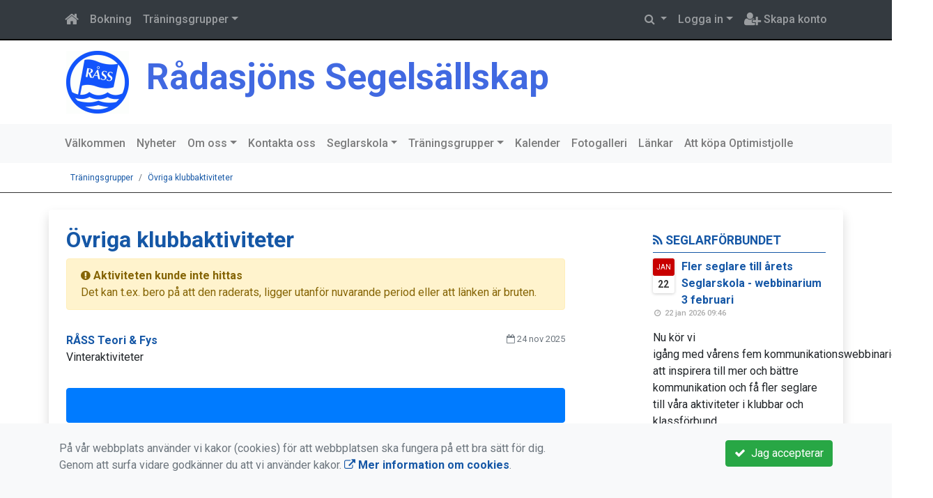

--- FILE ---
content_type: text/html; charset=UTF-8
request_url: https://www.rass.se/traningsgrupper/ovriga-klubbaktiviteter/lager/70-pasklager/
body_size: 35968
content:
<!DOCTYPE html>
<html lang="sv">
<head prefix="og: http://ogp.me/ns# fb: http://ogp.me/ns/fb# article: http://ogp.me/ns/article#">
<meta charset="UTF-8" />
<meta name="viewport" content="width=device-width, initial-scale=1.0"/>
<meta name="generator" content="WeUnite (support@weunite.club)" />
<meta name="author" content="KanslietOnline&trade;" />
<meta name="copyright" content="WeUnite AB, support@weunite.club" />
<meta name="robots" content="index,follow" />
<meta name="googlebot" content="index,follow" />
<meta name="keywords" content="Kansliet, KanslietOnline, Föreningssystem, Bokning Online, Onlinebokning, Segling, Idrott, Optimist, RåSS, Rådasjön" />
<meta name="description" content="KanslietOnline™ är det kompletta föreningssystemet för idrottsföreningar och mindre organisationer." />
<title>Övriga klubbaktiviteter</title>

<link rel="alternate" type="application/rss+xml" title="Senaste nyheter" href="https://www.rass.se/nyheter/rss/">

<meta name="apple-mobile-web-app-title" content="Övriga klubbaktiviteter">
<link rel="apple-touch-icon" sizes="180x180" href="/explorer/favicon/apple-touch-icon.png?ver=15Zd8">
<link rel="apple-touch-startup-image" media="(device-width: 414px) and (device-height: 736px) and (orientation: landscape) and (-webkit-device-pixel-ratio: 3)" href="/explorer/favicon/apple-touch-startup-image-1182x2208.png?ver=15Zd8">
<link rel="apple-touch-startup-image" media="(device-width: 414px) and (device-height: 736px) and (orientation: portrait) and (-webkit-device-pixel-ratio: 3)" href="/explorer/favicon/apple-touch-startup-image-1242x2148.png?ver=15Zd8">
<link rel="apple-touch-startup-image" media="(device-width: 768px) and (device-height: 1024px) and (orientation: landscape) and (-webkit-device-pixel-ratio: 2)" href="/explorer/favicon/apple-touch-startup-image-1496x2048.png?ver=15Zd8">
<link rel="apple-touch-startup-image" media="(device-width: 768px) and (device-height: 1024px) and (orientation: portrait) and (-webkit-device-pixel-ratio: 2)" href="/explorer/favicon/apple-touch-startup-image-1536x2008.png?ver=15Zd8">
<link rel="apple-touch-startup-image" media="(device-width: 320px) and (device-height: 480px) and (-webkit-device-pixel-ratio: 1)" href="/explorer/favicon/apple-touch-startup-image-320x460.png?ver=15Zd8">
<link rel="apple-touch-startup-image" media="(device-width: 320px) and (device-height: 568px) and (-webkit-device-pixel-ratio: 2)" href="/explorer/favicon/apple-touch-startup-image-640x1096.png?ver=15Zd8">
<link rel="apple-touch-startup-image" media="(device-width: 320px) and (device-height: 480px) and (-webkit-device-pixel-ratio: 2)" href="/explorer/favicon/apple-touch-startup-image-640x920.png?ver=15Zd8">
<link rel="apple-touch-startup-image" media="(device-width: 768px) and (device-height: 1024px) and (orientation: landscape) and (-webkit-device-pixel-ratio: 1)" href="/explorer/favicon/apple-touch-startup-image-748x1024.png?ver=15Zd8">
<link rel="apple-touch-startup-image" media="(device-width: 375px) and (device-height: 667px) and (-webkit-device-pixel-ratio: 2)" href="/explorer/favicon/apple-touch-startup-image-750x1294.png?ver=15Zd8">
<link rel="apple-touch-startup-image" media="(device-width: 768px) and (device-height: 1024px) and (orientation: portrait) and (-webkit-device-pixel-ratio: 1)" href="/explorer/favicon/apple-touch-startup-image-768x1004.png?ver=15Zd8">
<link rel="icon" type="image/png" sizes="32x32" href="/explorer/favicon/favicon-32x32.png?ver=15Zd8">
<link rel="icon" type="image/png" sizes="230x230" href="/explorer/favicon/favicon-230x230.png?ver=15Zd8">
<link rel="icon" type="image/png" sizes="192x192" href="/explorer/favicon/android-chrome-192x192.png?ver=15Zd8">
<link rel="icon" type="image/png" sizes="228x228" href="/explorer/favicon/coast-228x228.png?ver=15Zd8">
<link rel="icon" type="image/png" sizes="16x16" href="/explorer/favicon/favicon-16x16.png?ver=15Zd8">
<link rel="manifest" href="/explorer/favicon/site.webmanifest?ver=15Zd8">
<link rel="mask-icon" href="/explorer/favicon/safari-pinned-tab.svg?ver=15Zd8" color="#fff">
<link rel="shortcut icon" href="/explorer/favicon/favicon.ico?ver=15Zd8">
<link rel="yandex-tableau-widget" href="/explorer/favicon/yandex-browser-manifest.json?ver=15Zd8">
<meta property="og:image" content="/explorer/favicon/open-graph.png?ver=15Zd8">
<meta name="apple-mobile-web-app-capable" content="yes">
<meta name="msapplication-TileColor" content="#654321">
<meta name="msapplication-TileImage" content="/explorer/favicon/mstile-144x144.png?ver=15Zd8">
<meta name="msapplication-config" content="/explorer/favicon/browserconfig.xml?ver=15Zd8">
<meta name="theme-color" content="#4972ab">
<link rel="manifest" href="/skin/default/css/manifest.json?V316PL0" />

<meta property="og:title" content="Övriga klubbaktiviteter" />
<meta property="og:description" content="KanslietOnline™ är det kompletta föreningssystemet för idrottsföreningar och mindre organisationer." />
<meta property="og:type" content="article" />
<meta property="article:author" content="https://www.rass.se/" />
<meta property="article:publisher" content="https://www.rass.se/" />
<meta property="og:url" content="https://www.rass.se/traningsgrupper/ovriga-klubbaktiviteter/" />
<meta property="og:image" content="https://www.rass.se/skin/default/pics/OGLogo.png" />
<meta property="og:locale" content="sv_SE" />
<meta property="fb:admins" content="664706484"/>
<meta property="fb:app_id" content="428222785638901"/>

<link rel="preconnect" href="https://fonts.googleapis.com">
<link rel="preconnect" href="https://fonts.gstatic.com" crossorigin>

<link id="jquery-css" rel="stylesheet" media="screen" href="//cdn.kanslietonline.se/jquery/jquery-ui.min.css?1.12.1">
<link id="gfonts-quicksand" href="//fonts.googleapis.com/css?family=Quicksand:400,500,700&amp;subset=latin-ext" rel="stylesheet" type="text/css" media="screen">
<link id="gfonts-roboto" href="//fonts.googleapis.com/css2?family=Roboto:wght@400;500;700&subset=latin-ext&display=swap" rel="stylesheet">

<!-- Latest compiled and minified CSS -->
<link rel="stylesheet" href="https://cdn.jsdelivr.net/npm/bootstrap@4.6.0/dist/css/bootstrap.min.css" integrity="sha384-B0vP5xmATw1+K9KRQjQERJvTumQW0nPEzvF6L/Z6nronJ3oUOFUFpCjEUQouq2+l" crossorigin="anonymous">

<link id="fontsawesome" href="//maxcdn.bootstrapcdn.com/font-awesome/4.7.0/css/font-awesome.min.css" rel="stylesheet" integrity="sha384-wvfXpqpZZVQGK6TAh5PVlGOfQNHSoD2xbE+QkPxCAFlNEevoEH3Sl0sibVcOQVnN" crossorigin="anonymous">

<style>
.site-header h1 a,
.site-header h2 {
	color: #4169e1;
}
</style>

<link id="kanslietonline-corecss" rel="stylesheet" href="https://www.rass.se/Core-Css?V316PL0" type="text/css" media="screen" />

<link rel="stylesheet" href="https://www.rass.se/js/jquery/smartmenus-1.1.1/jquery.smartmenus.bootstrap-4.css?V316PL0" type="text/css" />
<link rel="stylesheet" href="https://www.rass.se/Widgets/AccountWidget/Css/style.Account.css?V316PL0" type="text/css" />
<link rel="stylesheet" href="https://www.rass.se/css/style.Notify.css?V316PL0" type="text/css" />

<!--[if IE]>
	<link rel="stylesheet" href="/css/IE/style.IE.css" type="text/css" />	
<![endif]-->
<!--[if IE 8]>
	<link rel="stylesheet" href="/css/IE/style.IE8.css" type="text/css" />	
<![endif]-->
<!--[if IE 7]>
	<link rel="stylesheet" href="/css/IE/style.IE7.css" type="text/css" />	
<![endif]-->
<!--[if lte IE 6]>
	<link rel="stylesheet" href="/css/IE/style.IE6.css" type="text/css" />
<![endif]-->

<style>
#promo-top { padding:0rem 1rem/* !important*/; }
#promo-top aside { padding:0.5rem 0rem !important; }
#main { padding:0rem 1rem/* !important*/; }
#main aside { padding:0.5rem 0rem !important; }
#sidebar-1 { padding:0rem 1rem/* !important*/; }
#sidebar-1 aside { padding:0.5rem 0rem !important; }
#sidebar-2 { padding:0rem 1rem/* !important*/; }
#sidebar-2 aside { padding:0.5rem 0rem !important; }
#promo-bottom { padding:0rem 1rem/* !important*/; }
#promo-bottom aside { padding:0.5rem 0rem !important; }
#footer-1 { padding:0rem 1rem/* !important*/; }
#footer-1 aside { padding:0.5rem 0rem !important; }
#footer-2 { padding:0rem 1rem/* !important*/; }
#footer-2 aside { padding:0.5rem 0rem !important; }
#footer-3 { padding:0rem 1rem/* !important*/; }
#footer-3 aside { padding:0.5rem 0rem !important; }
#footer-4 { padding:0rem 1rem/* !important*/; }
#footer-4 aside { padding:0.5rem 0rem !important; }

.header-image-wrap { background: none; }
.header-image-wrap { padding: 15px 10px; }
.header-image-wrap .site-brand a, .header-image-wrap .site-brand small { color: #4169e1; }
.footer.footer-top { background-color: #1557a6; color: #FFFFFF; }.footer.footer-top a { color: #FFFFFF; }
body { background: none; background-color: #ffffff; }
.main-wrapper { background-color: #ffffff !important }
</style><link rel="stylesheet" href="https://www.rass.se/skin/default/css/style.Skin.css?V316PL0" type="text/css" />
<style>
.mobile-nav .navbar-collapse.collapse{display:block!important}.mobile-nav .navbar-nav,.mobile-nav .navbar-nav>li{float:left!important}.mobile-nav .navbar-nav.navbar-right:last-child{margin-right:-15px!important}.mobile-nav .navbar-nav{margin:0 -15px 0 -15px}.mobile-nav .navbar-right{float:right!important}.mobile-nav .navbar-nav .open .dropdown-menu{position:absolute;top:100%;left:0;float:left;min-width:160px;background-color:#fff;background-clip:padding-box;border:1px solid rgba(0,0,0,.15);border-radius:4px;box-shadow:0 6px 12px rgba(0,0,0,.175)}.mobile-nav .navbar-nav .open .dropdown-menu>li>a{color:#333;background-color:#fff}
</style>

<script>
var ABSPATH  = "/";
var ADMPATH  = "admin/";
var __AbsUrl = "https://www.rass.se/";
var SKINPATH = "skin/default/";
var KO_API_URI = "https://api.kanslietonline.se";
var DEBUG = false;
var __Debug = false;

var __Self = "/var-verksamhet/seglarskola/";
var __ProxyPath = "/admin/proxy/";

var errMsg = {};
var errFld = {};
</script>
</head>

<body class="custom-font-enabled ko-tab-0">
<div id="fb-root"></div>
<script async defer crossorigin="anonymous" src="https://connect.facebook.net/sv_SE/sdk.js#xfbml=1&version=v5.0&appId=428222785638901"></script>


<div id="loadMsg" tabindex="-1" style="display: none;">
	<i class="text-danger fa fa-spinner fa-pulse fa-3x fa-fw"></i><br />
	Sidan håller på att ladda, vänligen vänta...</div>

<div id="loadSuccess" class="center-block text-success"><i class="fa fa-check-circle fa-6x"></i></div>
<div id="loadFailure" class="center-block text-danger"><i class="fa fa-times-circle-o fa-6x"></i></div>

<div id="KOModal" class="modal fade" tabindex="-1" role="dialog">
	<div class="modal-dialog">
		<div class="modal-content">
		  
		</div><!-- /.modal-content -->
	</div><!-- /.modal-dialog -->
</div><!-- /.modal -->

<a id="top"></a>



<!-- DEFAULT TEMPLATE -->



<div class="top-navigation">
	<!-- MOBILE TOP -->
	<nav class="navbar navbar-expand navbar-dark bg-dark d-block d-sm-none custom-style">
		<!-- Left nav -->
		<div class="collapse navbar-collapse" id="navbarNav">
			<a class="navbar-brand" rel="home" href="/" title="">
				<i class="fa fa-home"></i>
			</a>

			<ul class="navbar-nav ml-auto" data-sm-skip="true" data-sm-options="{ showOnClick: true, hideOnClick: false }">
									<li class="nav-item">

				<a href="#" class="nav-link btn-mobile-activities" data-toggle="collapse" data-target="#mobile-activities">
					Aktiviteter <b class="caret"></b>
				</a>
				
			</li>
									<li class="nav-item dropdown">
				<a class="nav-link dropdown-toggle" href="#" role="button" data-toggle="dropdown" aria-expanded="false">
				  Logga in				</a>
				<ul class="dropdown-menu dropdown-menu-right account py-2 px-1">
				  <li>
					<div class="">
					<div class="AccountWidget p-2">
	<form class="frmLoginWidget" method="post" action="/Ajax/ajax.Login.php">

	<div class="form-group">
		<label for="Username2_01">Personnummer</label> <a href="javascript:void(0);" onclick="$(this).closest('.form-group').find('small').toggle();" class="float-right"><i class="fa fa-question-circle"></i></a>
		<input type="text" id="Username2_01" class="form-control" value="" name="Username" placeholder="ÅÅÅÅMMDDNNNN" tabindex="3" aria-describedby="HlpPersNo2">
		<small id="HlpPersNo2" class="text-muted" style="display: none;">Personnummer med 12 siffror i formatet ÅÅÅÅMMDDNNNN.</small>
	</div>

	<div class="form-group">
		<label for="lblPasswd2">Lösenord</label>
		<input type="password" id="lblPasswd2" class="form-control Passwd" name="Password" required placeholder="Lösenord" tabindex="4" />
	</div>


	<input type="hidden" name="ReturnUrl" value="/var-verksamhet/seglarskola/" />	
	<button type="submit" class="btn btn-success btn-block" tabindex="6">
		<i class="fa fa-sign-in" aria-hidden="true"></i>&nbsp;
		Logga in
	</button>
	<a class="LnkForgotPasswd btn btn-sm btn-outline-info btn-block" tabindex="7" href="/Konto/Aterstall-losenord/" title="Glömt lösenordet?">Glömt lösenordet?</a>
	</form>
</div>						</div>
				  </li>
				 </ul>
			
<!--
				<a href="#" class="nav-link btn-mobile-login float-right" title="Logga in" style="margin-right: -15px;" data-toggle="collapse" data-target="#mobile-account">Logga in <b class="caret"></b></a>
-->
			</li>
									<li class="nav-item">
				<a href="/Konto/Nytt/" class="nav-link btn-mobile-new-account float-right" title="Skapa konto">Skapa konto</a>
			</li>
						</ul>
		</div>
	</nav>
	<div id="mobile-activities" class="navbar-collapse collapse bg-white p-2">
		
	<ul class="navbar-nav mr-auto">
<li class="nav-item d-block d-sm-none"><a class="nav-link" href="/anmalningar/">Anmälan</a></li>			<li class="nav-item dropdown">
				<a href="#" class="nav-link dropdown-toggle">Träningsgrupper</a>
				<ul class="dropdown-menu">
<li class="dropdown-header">Träningsgrupper</li>					<li class="nav-item dropdown">
						<a class="dropdown-item" href="#">Team Racing - Röd</a>
						<ul class="dropdown-menu">
<li class="dropdown-header">aug 2025</li><li><a class="dropdown-item" href="/traningsgrupper/traningsgrupper/team-racing-rod/145-team-racing-ht2025/">Team Racing HT2025</a></li>
						</ul>
					</li>
<li class="dropdown-header">Vinteraktiviteter</li>					<li class="nav-item dropdown">
						<a class="dropdown-item" href="#">Vinterfys och teori</a>
						<ul class="dropdown-menu">
<li class="dropdown-header">nov 2025</li><li><a class="dropdown-item" href="/traningsgrupper/vinteraktiviteter/vinterfys-och-teori/153-rass-teori-fys/">RÅSS Teori & Fys</a></li>
						</ul>
					</li>
				</ul>
			</li>
</ul>	</div>
	
	
	<!-- DESKTOP TOP -->
		<nav class="navbar navbar-expand-lg navbar-dark bg-dark d-none d-sm-block custom-style">
		<div class="container">
			<ul class="navbar-nav" data-sm-skip="true">
				<li class="nav-item">
					<a class="nav-link" rel="home" href="/" title="">
						<i class="fa fa-home fa-lg"></i>
					</a>
				</li>
			</ul>
			<button class="navbar-toggler" type="button" data-toggle="collapse" data-target="#TopNav" aria-controls="TopNav" aria-expanded="false" aria-label="Toggle navigation">
				<span class="navbar-toggler-icon"></span>
			</button>

			<div class="collapse navbar-collapse" id="TopNav">
								<ul class="navbar-nav" data-sm-skip="true">
				<li class="nav-item">
					<a class="nav-link btn-desktop-notfication" href="/anmalningar/">
						Bokning					</a>
				</li>
				</ul>
				
				
	<ul class="navbar-nav mr-auto">
<li class="nav-item d-block d-sm-none"><a class="nav-link" href="/anmalningar/">Anmälan</a></li>			<li class="nav-item dropdown">
				<a href="#" class="nav-link dropdown-toggle">Träningsgrupper</a>
				<ul class="dropdown-menu">
<li class="dropdown-header">Träningsgrupper</li>					<li class="nav-item dropdown">
						<a class="dropdown-item" href="#">Team Racing - Röd</a>
						<ul class="dropdown-menu">
<li class="dropdown-header">aug 2025</li><li><a class="dropdown-item" href="/traningsgrupper/traningsgrupper/team-racing-rod/145-team-racing-ht2025/">Team Racing HT2025</a></li>
						</ul>
					</li>
<li class="dropdown-header">Vinteraktiviteter</li>					<li class="nav-item dropdown">
						<a class="dropdown-item" href="#">Vinterfys och teori</a>
						<ul class="dropdown-menu">
<li class="dropdown-header">nov 2025</li><li><a class="dropdown-item" href="/traningsgrupper/vinteraktiviteter/vinterfys-och-teori/153-rass-teori-fys/">RÅSS Teori & Fys</a></li>
						</ul>
					</li>
				</ul>
			</li>
</ul>				
				
				<ul class="navbar-nav ml-auto" data-sm-skip="true" data-sm-options="{ showOnClick: true, hideOnClick: false }">
				
				<li id="SearchDD" class="nav-item dropdown search-widget">
					<a href="#" class="nav-link dropdown-toggle" data-toggle="dropdown" title="Sök">
						<i class="fa fa-search" aria-hidden="true"></i>
					</a>
					<div class="dropdown-menu dropdown-menu-right account py-2 px-1">

						<form method="get" action="/Sokresultat/">
						<div class="input-group">
							<input type="text" name="q" class="form-control" placeholder="Sök nyheter, sidor etc." aria-describedby="btnsearch">
							<div class="input-group-append">
								<button class="btn btn-outline-secondary" type="submit" id="btnsearch">
									<span class="sr-only">Sök</span>
									<i class="fa fa-search" aria-hidden="true"></i>
								</button>
							</div>
						</div>
						</form>					
					</div>
				</li>
								<li id="desktop-account" class="nav-item dropdown">
					<a class="nav-link dropdown-toggle" href="#" data-toggle="dropdown" title="Logga in">Logga in</a>
					<div class="dropdown-menu dropdown-menu-right account py-2 px-1">
						<div class="AccountWidget p-2">
	<form class="frmLoginWidget" method="post" action="/Ajax/ajax.Login.php">

	<div class="form-group">
		<label for="Username1_01">Personnummer</label> <a href="javascript:void(0);" onclick="$(this).closest('.form-group').find('small').toggle();" class="float-right"><i class="fa fa-question-circle"></i></a>
		<input type="text" id="Username1_01" class="form-control" value="" name="Username" placeholder="ÅÅÅÅMMDDNNNN" tabindex="3" aria-describedby="HlpPersNo1">
		<small id="HlpPersNo1" class="text-muted" style="display: none;">Personnummer med 12 siffror i formatet ÅÅÅÅMMDDNNNN.</small>
	</div>

	<div class="form-group">
		<label for="lblPasswd1">Lösenord</label>
		<input type="password" id="lblPasswd1" class="form-control Passwd" name="Password" required placeholder="Lösenord" tabindex="4" />
	</div>


	<input type="hidden" name="ReturnUrl" value="/var-verksamhet/seglarskola/" />	
	<button type="submit" class="btn btn-success btn-block" tabindex="6">
		<i class="fa fa-sign-in" aria-hidden="true"></i>&nbsp;
		Logga in
	</button>
	<a class="LnkForgotPasswd btn btn-sm btn-outline-info btn-block" tabindex="7" href="/Konto/Aterstall-losenord/" title="Glömt lösenordet?">Glömt lösenordet?</a>
	</form>
</div>						</div>
				</li>
								<li class="nav-item">
					<a class="nav-link" href="/Konto/Nytt/" title="Skapa konto">
						<i class="fa fa-user-plus fa-lg"></i> Skapa konto					</a>
				</li>
																</ul>
				
			</div>
		</div>
	</nav>
</div>


<!-- top-navigation-back -->

<div class="form-group d-block d-sm-none m-2">
	</div>

<div class="search-widget form-group d-block d-sm-none px-2">
	<form method="get" action="/Sokresultat/">
	<div class="input-group">
		<input type="text" name="q" class="form-control" placeholder="Sök nyheter, sidor etc.">
		<span class="input-group-btn">
			<button class="btn btn-secondary" type="submit">
				<span class="sr-only">Sök</span>
				<i class="fa fa-search" aria-hidden="true"></i>
			</button>
		</span>
	</div><!-- /input-group -->
	</form>
</div>


<!-- header -->
<header id="Header">
	<div class="site-background">
		<div class="container">		
			<!-- dynamic header -->
			<!-- logotext -->
<div class="header-image-wrap d-flex flex-wrap flex-md-nowrap justify-content-center justify-content-md-start">
	<div id="Logotype" class="text-center">
		<a class="site-title" href="https://www.rass.se/" title="Rådasjöns Segelsällskap" rel="home">
			<img src="/skin/default/header/logotype.gif?t=1769078705" alt="Rådasjöns Segelsällskap-logotype" />
		</a>
	</div>
	<div class="site-brand">
		<a href="https://www.rass.se/" title="Rådasjöns Segelsällskap">
		 Rådasjöns Segelsällskap
		</a>
	</div>
</div>
		</div>

	</div>
</header>


<!-- SLIDER -->

<div class="default-navigation">	
	<nav class="navbar navbar-expand-lg navbar-light bg-light custom-style">
		<div class="container" style="">
						<button class="navbar-toggler" type="button" data-toggle="collapse" data-target="#MenuTree" aria-controls="MenuTree" aria-expanded="false" aria-label="Toggle navigation">
				<span class="navbar-toggler-icon"></span>
			</button>
			
			<div id="MenuTree" class="collapse navbar-collapse">
				<ul id="MenuTree" class="navbar-nav">
<li class="nav-item"><a id="ko-menu_link-1" class="nav-link" href="https://www.rass.se/" title="V&auml;lkommen">V&auml;lkommen</a></li>
<li class="nav-item"><a id="ko-menu_link-2" class="nav-link" href="https://www.rass.se/nyheter/" title="Nyheter">Nyheter</a></li>
<li class="nav-item dropdown"><a id="ko-menu_link-5" class="nav-link dropdown-toggle" href="https://www.rass.se/om-oss/" title="Om oss">Om oss</a><ul class="dropdown-menu">
<li class="nav-item"><a id="ko-menu_link-17" class="dropdown-item" href="https://www.rass.se/om-oss/sponsorer/" title="Sponsorer">Sponsorer</a></li>
<li class="nav-item"><a id="ko-menu_link-72" class="dropdown-item" href="https://www.rass.se/om-oss/styrelse/" title="Styrelse">Styrelse</a></li>
</ul>
</li>
<li class="nav-item"><a id="ko-menu_link-16" class="nav-link" href="https://www.rass.se/kontakta-oss/" title="Kontakta oss">Kontakta oss</a></li>
<li class="nav-item dropdown"><a id="ko-menu_link-62" class="nav-link dropdown-toggle" href="https://www.rass.se/seglarskola/" title="Seglarskola">Seglarskola</a><ul class="dropdown-menu">
<li class="nav-item"><a id="ko-menu_link-0" class="dropdown-item" href="https://www.rass.se/seglarskola/seglarskola/" title="Seglarskola">Seglarskola</a></li>
<li class="nav-item"><a id="ko-menu_link-0" class="dropdown-item" href="https://www.rass.se/seglarskola/piratseglarskolan/" title="Piratseglarskolan">Piratseglarskolan</a></li>
<li class="nav-item"><a id="ko-menu_link-64" class="dropdown-item" href="https://www.rass.se/seglarskola/malsattningar/" title="M&aring;ls&auml;ttningar">M&aring;ls&auml;ttningar</a></li>
<li class="nav-item"><a id="ko-menu_link-65" class="dropdown-item" href="https://www.rass.se/seglarskola/ratt-kurs-for-mig-vem-kontaktar-jag/" title="R&auml;tt kurs f&ouml;r mig, vem kontaktar jag?">R&auml;tt kurs f&ouml;r mig, vem kontaktar jag?</a></li>
</ul>
</li>
<li class="nav-item dropdown"><a id="ko-menu_link-63" class="nav-link dropdown-toggle" href="https://www.rass.se/traningsgrupper/" title="Tr&auml;ningsgrupper">Tr&auml;ningsgrupper</a><ul class="dropdown-menu">
<li class="nav-item"><a id="ko-menu_link-0" class="dropdown-item" href="https://www.rass.se/traningsgrupper/traningsgrupper/" title="Tr&auml;ningsgrupper">Tr&auml;ningsgrupper</a></li>
<li class="nav-item"><a id="ko-menu_link-0" class="dropdown-item" href="https://www.rass.se/traningsgrupper/ovriga-klubbaktiviteter/" title="&Ouml;vriga klubbaktiviteter">&Ouml;vriga klubbaktiviteter</a></li>
<li class="nav-item"><a id="ko-menu_link-0" class="dropdown-item" href="https://www.rass.se/traningsgrupper/vinteraktiviteter/" title="Vinteraktiviteter">Vinteraktiviteter</a></li>
<li class="nav-item"><a id="ko-menu_link-66" class="dropdown-item" href="https://www.rass.se/traningsgrupper/att-kopa-optimistjolle/" title="Att k&ouml;pa optimistjolle">Att k&ouml;pa optimistjolle</a></li>
<li class="nav-item"><a id="ko-menu_link-76" class="dropdown-item" href="https://www.rass.se/traningsgrupper/rekommenderade-tavlingar/" title="Rekommenderade t&auml;vlingar">Rekommenderade t&auml;vlingar</a></li>
</ul>
</li>
<li class="nav-item"><a id="ko-menu_link-71" class="nav-link" href="https://www.rass.se/kalender/" title="Kalender">Kalender</a></li>
<li class="nav-item"><a id="ko-menu_link-68" class="nav-link" href="https://www.rass.se/fotogalleri/" title="Fotogalleri">Fotogalleri</a></li>
<li class="nav-item"><a id="ko-menu_link-74" class="nav-link" href="https://www.rass.se/lankar/" title="L&auml;nkar">L&auml;nkar</a></li>
<li class="nav-item"><a id="ko-menu_link-77" class="nav-link" href="https://www.rass.se/att-kopa-optimistjolle/" title="Att k&ouml;pa Optimistjolle">Att k&ouml;pa Optimistjolle</a></li>
</ul>
			</div><!--/.nav-collapse -->
		</div>
	</nav>
</div>
<div class="crumbs-back">
	<div class="container">
		<div class="row">
			<div class="col">
				<nav aria-label="breadcrumb">
  <ol class="breadcrumb m-0">
	<li
		
		 class="breadcrumb-item"
	>
		<a href="/traningsgrupper/">Träningsgrupper</a>
		
	</li>
	<li
		 class="breadcrumb-item active" aria-current="page"
		
	>
		<a href="/traningsgrupper/ovriga-klubbaktiviteter/">Övriga klubbaktiviteter</a>
		
	</li>
  </ol>
</nav>
			</div>
		</div>
	</div>
</div>

<!-- OLD SLIDER --->

<div id="eventModal" class="modal fade" tabindex="-1" role="dialog">
	<div class="modal-dialog">
		<div class="modal-content">
			
		</div><!-- /.modal-content -->
	</div><!-- /.modal-dialog -->
</div><!-- /.modal -->





<div id="Wrap" class="main-wrapper rounded shadow container mt-4">
	
	<div class="row">
				<!--
		col-md-6 order-1 order-md-2		-->
		<div id="main" class="order-1 col-12 col-md-8" role="main">
			<div id="page-0" class="regular-post"> <!-- regular-post -->
	<h2 class="page-title font-weight-bold">Övriga klubbaktiviteter</h2>
	<div><div class="alert alert-warning">
	<strong><i class="fa fa-exclamation-circle" aria-hidden="true"></i>&nbsp;Aktiviteten kunde inte hittas</strong><br />
	Det kan t.ex. bero på att den raderats, ligger utanför nuvarande period eller att länken är bruten.
</div>
</div>
</div> <!-- //regular-post -->			
						<div class="mt-4">
			<!-- special_widgets -->
			
			<!-- global widgets -->
			<aside id="widget-activity-1" class="widget activity"><ul class="list-unstyled UpcomingOccasions">
<li>
	<a href="https://www.rass.se/traningsgrupper/vinteraktiviteter/vinterfys-och-teori/153-rass-teori-fys/"><span title="RÅSS Teori &amp; Fys" data-toggle="tooltip" style="font-weight:bold;">RÅSS Teori &amp; Fys</strong></a>
	<small class="date-and-seats float-right text-muted text-right">
		<span class="date"><i class="fa fa-calendar-o"></i> 24 nov 2025</span>
	</small><br>
	Vinteraktiviteter
</li>
</ul></aside><aside id="widget-textbox-1" class="widget textbox"><div class="card mb-4 h-100" style="color:#fff;background-color:#007bff;border-color:#007bff;">	
	<div>
		<p></p>
	</div>

	<div class="d-flex flex-row justify-content-between px-2 pb-2">
		<div class="align-self-end"><img src="" class="img-fluid" width="90" alt=""></div>
	</div>
</div></aside>			</div>
			
		</div>
				<div id="sidebar-2"  class="order-3 col-12 col-md-3 offset-md-1" role="complementary">

			<!-- special_widgets -->
			
			<!-- global widgets -->
			<!-- hämtad senast 2026-01-22 11:44:16 --><aside id="widget-rss-1" class="widget rss"><div><h4 class="widget-title"><i class="fa fa-feed" aria-hidden="true"></i> Seglarförbundet</h4><div class="NewsItem">
	<header class="clearfix">
		<span class="news-date" title="22 jan 2026 09:46">
			<small>jan</small>
			22
		</span> 
		<strong class="news-topic">
			<a href="https://www.svensksegling.se/nyheter/2026-01/2556-fler-seglare-till-arets-seglarskola-webbinarium-3-februari/" target="_blank">Fler seglare till årets Seglarskola - webbinarium 3 februari</a>
		</strong>
		<h5><i class="fa fa-clock-o fa-fw" aria-hidden="true"></i> 22 jan 2026 09:46</h5>
	</header>
	<div class="news-content">
		Nu kör vi igång med vårens fem kommunikationswebbinarier för att inspirera till mer och bättre kommunikation och få fler seglare till våra aktiviteter i klubbar och klassförbund...
	</div>
	<div class="pull-right">
		<a href="https://www.svensksegling.se/nyheter/2026-01/2556-fler-seglare-till-arets-seglarskola-webbinarium-3-februari/" target="_blank" class="btn btn-xs btn-light pull-right" title="Läs mer">Läs mer</a>
	</div>
	<div class="clearfix"></div>
</div>
<div class="NewsItem">
	<header class="clearfix">
		<span class="news-date" title="21 jan 2026 10:00">
			<small>jan</small>
			21
		</span> 
		<strong class="news-topic">
			<a href="https://www.svensksegling.se/nyheter/2026-01/2331-rapportera-lok-senast-25-februari/" target="_blank">Rapportera LOK senast 25 februari</a>
		</strong>
		<h5><i class="fa fa-clock-o fa-fw" aria-hidden="true"></i> 21 jan 2026 10:00</h5>
	</header>
	<div class="news-content">
		All seglingsglädje och aktivitet ska räknas. Därför är det viktigt att vi rapporterar in all aktivitet för barn och unga till Riksidrottsförbundet som LOK-stöd...
	</div>
	<div class="pull-right">
		<a href="https://www.svensksegling.se/nyheter/2026-01/2331-rapportera-lok-senast-25-februari/" target="_blank" class="btn btn-xs btn-light pull-right" title="Läs mer">Läs mer</a>
	</div>
	<div class="clearfix"></div>
</div>
</div></aside>		</div>
			</div>
</div>

<div id="promo-bottom" class="mt-4">
</div>

<div class="footer footer-top mt-2">
	<div class="container">
		<div class="panel-footer py-2">
			<div class="row">
				<div id="footer-1" class="col-12 col-sm-6 col-lg-3 footer-bit"><aside id="widget-links-1" class="widget links"><h4 class="widget-title">Viktiga länkar</h4><ul class="list-unstyled">
<li><a href="/anmalningar/">Boka aktivitet</a></li>
<li><a href="/kontakta-oss/">Kontakta oss</a></li>
<li><a href="/medlems-och-anvandarvillkor/">Medlems -och användarvillkor</a></li>
<li><a href="/ovrigt/allmanna-villkor/">Bokningsvillkor</a></li>
<li><a href="https://www.datainspektionen.se/lagar--regler/dataskyddsforordningen/">Dataskyddsförordningen (GDPR)</a></li>
<li><a href="/information-om-cookies/">Mer information om cookies</a></li>
</ul>
</aside></div>
				<div id="footer-2" class="col-12 col-sm-6 col-lg-3 footer-bit"><aside id="widget-news-2" class="widget news"><h4 class="widget-title">Aktuellt</h4><ul class="list-unstyled">
</ul>
</aside></div>
				<div id="footer-3" class="col-12 col-sm-6 col-lg-3 footer-bit"></div>
				<div id="footer-4" class="col-12 col-sm-6 col-lg-3 footer-bit"><aside id="widget-info-1" class="widget info"><h4 class="widget-title">KanslietOnline™</h4><ul class="fa-ul">
<li><i class="fa-li fa fa-map-marker"></i><a href="https://www.google.com/maps/place/c%2Fo+Mats+Staffas%0D%0AKyrkv%C3%A4gen+39%0D%0ASE-435+30+M%C3%B6lnlycke" target=&quot;_blank&quot;>c/o Mats Staffas<br />
Kyrkvägen 39<br />
SE-435 30 Mölnlycke</a></li>
<li><i class="fa-li fa fa-envelope-o"></i><a href="mailto:info@rass.se">info@rass.se</a></li>
<li><i class="fa-li fa fa-home"></i><a href="https://www.rass.se/">https://www.rass.se/</a></li>
<li><i class="fa-li fa fa-facebook-square"></i><a href="https://www.facebook.com/radasjonssegelsallskap/" target=&quot;_blank&quot;>https://www.facebook.com/radasjonssegelsallskap/</a></li>
</ul>
</aside></div>
			</div>
		</div>
	</div>
</div>

<div class="footer footer-bottom">
	<div class="container">
		<div class="panel-footer">
			<div class="row KanslietOnline">
				<div class="col-md-4"></div>
				<div class="col-md-4 text-center Logotype"><a href="https://weunite.club/?utm_source=Rådasjöns Segelsällskap&utm_medium=footer-banner&utm_id=weunite-footer-logo" target="_blank"><img src="/pics/logo-weunite-tagline-ljus.svg" alt="WeUnite AB" /></a></div>
				<div class="col-md-4">
					<div class="app-badges">
	<a class="google-play" href="https://weunite.club/app?utm_source=radasjons-segelsallskap&amp;utm_medium=display&amp;utm_campaign=app-launch&amp;utm_content=wu-app-footer" target="_blank"><img alt="Ladda ned på Google Play" src="https://cdn.kanslietonline.se/app-badge-google-play.png"></a>
	<a class="app-store" href="https://weunite.club/app?utm_source=radasjons-segelsallskap&amp;utm_medium=display&amp;utm_campaign=app-launch&amp;utm_content=wu-app-footer" target="_blank"><img src="https://cdn.kanslietonline.se/app-badge-app-store.png" alt="Ladda ned i App Store"></a>
</div>				</div>
			</div>
		</div>
	</div>
</div>
		<div id="CookieMessage" class="container">
            <nav class="navbar fixed-bottom navbar-light bg-light">

				<div class="container">
					<div id="cookie_accept" class="w-100 py-3">
						<a href="#" class="cookie-accept btn btn-success float-right">
							<i class="fa fa-check"></i>&nbsp;
							Jag accepterar
						</a>
						<p class="text-muted credit">På vår webbplats använder vi kakor (cookies) för att webbplatsen ska fungera på ett bra sätt för dig.<br />
Genom att surfa vidare godkänner du att vi använder kakor.  <a href="/information-om-cookies/" class="alert-link" target="_blank"><i class="fa fa-external-link"></i>&nbsp;Mer information om cookies</a>.</p>
					</div>
				</div>

            </nav>
        </div>
<script src="https://code.jquery.com/jquery-3.6.1.min.js" integrity="sha256-o88AwQnZB+VDvE9tvIXrMQaPlFFSUTR+nldQm1LuPXQ=" crossorigin="anonymous"></script>
<script src="https://code.jquery.com/ui/1.13.2/jquery-ui.min.js" integrity="sha256-lSjKY0/srUM9BE3dPm+c4fBo1dky2v27Gdjm2uoZaL0=" crossorigin="anonymous"></script>

<script src="https://cdn.jsdelivr.net/npm/popper.js@1.16.1/dist/umd/popper.min.js" integrity="sha384-9/reFTGAW83EW2RDu2S0VKaIzap3H66lZH81PoYlFhbGU+6BZp6G7niu735Sk7lN" crossorigin="anonymous"></script>
<script src="https://cdn.jsdelivr.net/npm/bootstrap@4.6.2/dist/js/bootstrap.min.js" integrity="sha384-+sLIOodYLS7CIrQpBjl+C7nPvqq+FbNUBDunl/OZv93DB7Ln/533i8e/mZXLi/P+" crossorigin="anonymous"></script>

<script id="kanslietonline-i18n" src="https://www.rass.se/admin/proxy/Core/Js/i18n/KanslietOnline.js.php?V316PL0"></script>
<script id="kanslietonline-corejs" src="https://www.rass.se/Core-Js?V316PL0"></script>

<script src="https://www.rass.se/js/jquery/smartmenus-1.1.1/jquery.smartmenus.min.js?V316PL0"></script>
<script src="https://www.rass.se/js/jquery/smartmenus-1.1.1/jquery.smartmenus.bootstrap-4.min.js?V316PL0"></script>
<script src="https://www.rass.se/js/script.LoggedOut.js?V316PL0"></script>
<script src="https://www.rass.se/js/jquery/i18n/jquery.ui.datepicker-sv.js?V316PL0"></script>


<script>
$(function(){
$('.frmLoginWidget input:radio:checked').trigger('change');
$('[data-toggle="tooltip"]').tooltip();
});
// <!--
myLocation = "https://www.rass.se/traningsgrupper/ovriga-klubbaktiviteter/";
	i18n.GLOBAL = {};
	i18n.GLOBAL.LBL_CLOSE = "Stäng";
	i18n.GLOBAL.LBL_LOADING_PLEASE_WAIT = "Sidan håller på att ladda, vänligen vänta...";
	i18n.GLOBAL.MSG_CONFIRM_REMOVAL = "Objektet kommer att raderas. Vill du fortsätta?";
	i18n.AJAX_EXCEPTION = {};
	i18n.AJAX_EXCEPTION.AJAX_ON_ERROR = "Ett fel uppstod. Ladda om sidan och försök igen.";
	i18n.AJAX_EXCEPTION.EXCEPTION_ACCESS_DENIED = "Åtkomst nekad";
	i18n.AJAX_EXCEPTION.EXCEPTION_AN_ERROR_OCCURRED = "Ett fel uppstod,";
	i18n.AJAX_EXCEPTION.EXCEPTION_SESSION_EXPIRED = "Din session har upphört. Ladda om sidan och försök igen.";
	i18n.AJAX_EXCEPTION.EXCEPTION_SYSTEM_ERROR = "Ett systemfel inträffade";
	i18n.AJAX_EXCEPTION.EXCEPTION_UNAUTHORIZED = "Du har inte behörighet att se den här sidan. Vissa sidor och åtgärder kräver en högre behörighet än vad din användargrupp är satt till.";
	i18n.WIDGET_NEWS = {};
	i18n.WIDGET_NEWS.LINK_HREF_READMORE_COLLAPSE = "Minimera";
	i18n.WIDGET_NEWS.LINK_HREF_READMORE_EXPAND = "Läs mer";
	i18n.WIDGET_NEWSARCHIVE = {};
	i18n.WIDGET_NEWSARCHIVE.LINK_HREF_COLLAPSE = "Visa färre";
	i18n.WIDGET_NEWSARCHIVE.LINK_HREF_EXPAND = "Visa alla";
_CALENDER_URL = 'https://www.rass.se/kalender/'
// -->

$('.collapse').on('show.bs.collapse', function () {
	$('.collapse.in').each(function(){
		$(this).collapse('hide');
	});
});
</script>
</body>
</html>

--- FILE ---
content_type: text/css
request_url: https://www.rass.se/skin/default/css/style.Skin.css?V316PL0
body_size: 98
content:
body { background-position: 0px -350px; } 
.header-image-wrap #Logotype img { max-width: 130px; }